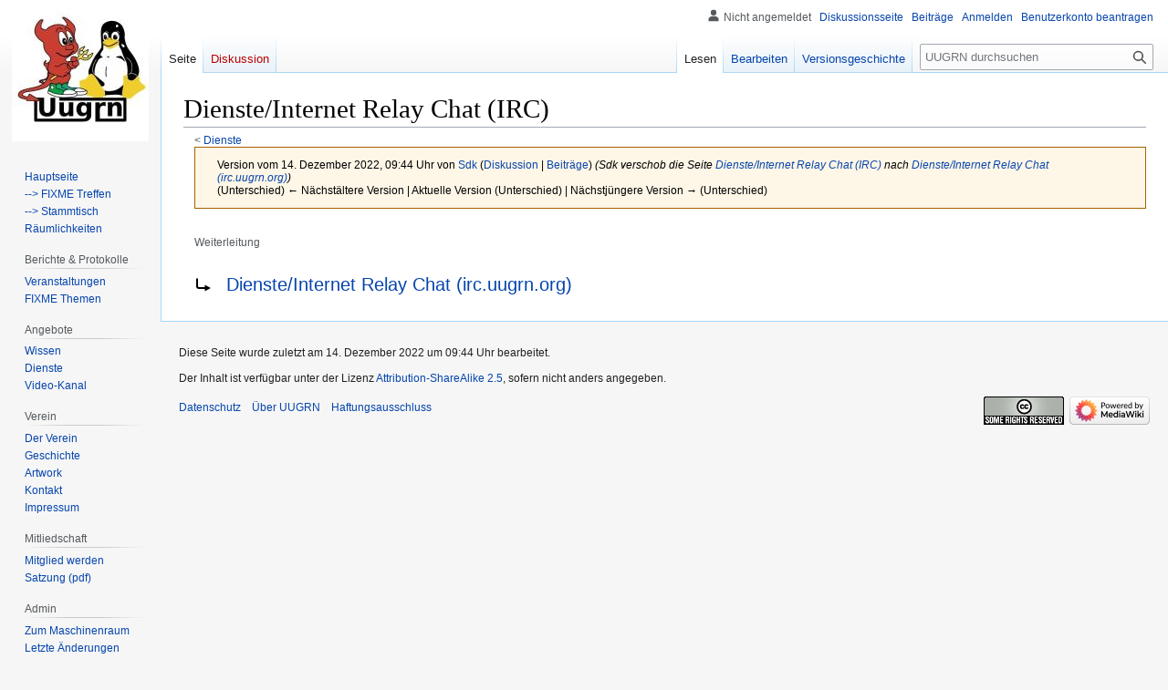

--- FILE ---
content_type: text/html; charset=UTF-8
request_url: https://wiki.uugrn.org/index.php?title=Dienste/Internet_Relay_Chat_(IRC)&oldid=13906
body_size: 5938
content:
<!DOCTYPE html>
<html class="client-nojs" lang="de" dir="ltr">
<head>
<meta charset="UTF-8">
<title>Dienste/Internet Relay Chat (IRC) - Unix User Group Rhein-Neckar (UUGRN)</title>
<script>(function(){var className="client-js";var cookie=document.cookie.match(/(?:^|; )uugrn_wiki2_uugrn_mwclientpreferences=([^;]+)/);if(cookie){cookie[1].split('%2C').forEach(function(pref){className=className.replace(new RegExp('(^| )'+pref.replace(/-clientpref-\w+$|[^\w-]+/g,'')+'-clientpref-\\w+( |$)'),'$1'+pref+'$2');});}document.documentElement.className=className;}());RLCONF={"wgBreakFrames":false,"wgSeparatorTransformTable":[",\t.",".\t,"],"wgDigitTransformTable":["",""],"wgDefaultDateFormat":"dmy","wgMonthNames":["","Januar","Februar","März","April","Mai","Juni","Juli","August","September","Oktober","November","Dezember"],"wgRequestId":"dcbab29159b29b40b2ad1243","wgCanonicalNamespace":"","wgCanonicalSpecialPageName":false,"wgNamespaceNumber":0,"wgPageName":"Dienste/Internet_Relay_Chat_(IRC)","wgTitle":"Dienste/Internet Relay Chat (IRC)","wgCurRevisionId":13906,"wgRevisionId":13906,"wgArticleId":4255,"wgIsArticle":true,"wgIsRedirect":true,"wgAction":"view","wgUserName":null,
"wgUserGroups":["*"],"wgCategories":[],"wgPageViewLanguage":"de","wgPageContentLanguage":"de","wgPageContentModel":"wikitext","wgRelevantPageName":"Dienste/Internet_Relay_Chat_(IRC)","wgRelevantArticleId":4255,"wgIsProbablyEditable":true,"wgRelevantPageIsProbablyEditable":true,"wgRestrictionEdit":[],"wgRestrictionMove":[]};RLSTATE={"site.styles":"ready","user.styles":"ready","user":"ready","user.options":"loading","mediawiki.action.styles":"ready","mediawiki.interface.helpers.styles":"ready","mediawiki.action.view.redirectPage":"ready","skins.vector.styles.legacy":"ready"};RLPAGEMODULES=["site","mediawiki.page.ready","skins.vector.legacy.js"];</script>
<script>(RLQ=window.RLQ||[]).push(function(){mw.loader.impl(function(){return["user.options@12s5i",function($,jQuery,require,module){mw.user.tokens.set({"patrolToken":"+\\","watchToken":"+\\","csrfToken":"+\\"});
}];});});</script>
<link rel="stylesheet" href="/load.php?lang=de&amp;modules=mediawiki.action.styles%7Cmediawiki.action.view.redirectPage%7Cmediawiki.interface.helpers.styles%7Cskins.vector.styles.legacy&amp;only=styles&amp;skin=vector">
<script async="" src="/load.php?lang=de&amp;modules=startup&amp;only=scripts&amp;raw=1&amp;skin=vector"></script>
<meta name="ResourceLoaderDynamicStyles" content="">
<link rel="stylesheet" href="/load.php?lang=de&amp;modules=site.styles&amp;only=styles&amp;skin=vector">
<meta name="generator" content="MediaWiki 1.42.5">
<meta name="robots" content="noindex,nofollow,max-image-preview:standard">
<meta name="format-detection" content="telephone=no">
<meta name="viewport" content="width=1000">
<link rel="alternate" type="application/x-wiki" title="Bearbeiten" href="/index.php?title=Dienste/Internet_Relay_Chat_(IRC)&amp;action=edit">
<link rel="icon" href="/favicon.ico">
<link rel="search" type="application/opensearchdescription+xml" href="/opensearch_desc.php" title="UUGRN (de)">
<link rel="EditURI" type="application/rsd+xml" href="https://wiki.uugrn.org/api.php?action=rsd">
<link rel="license" href="http://creativecommons.org/licenses/by-sa/2.5/">
<link rel="alternate" type="application/atom+xml" title="Atom-Feed für „UUGRN“" href="https://wiki.uugrn.org/feed/RecentChanges_atom.xml">
</head>
<body class="skin-vector-legacy mediawiki ltr sitedir-ltr mw-hide-empty-elt ns-0 ns-subject mw-editable page-Dienste_Internet_Relay_Chat_IRC rootpage-Dienste skin-vector action-view"><div id="mw-page-base" class="noprint"></div>
<div id="mw-head-base" class="noprint"></div>
<div id="content" class="mw-body" role="main">
	<a id="top"></a>
	<div id="siteNotice"></div>
	<div class="mw-indicators">
	</div>
	<h1 id="firstHeading" class="firstHeading mw-first-heading"><span class="mw-page-title-main">Dienste/Internet Relay Chat (IRC)</span></h1>
	<div id="bodyContent" class="vector-body">
		<div id="siteSub" class="noprint">Aus UUGRN</div>
		<div id="contentSub"><div id="mw-content-subtitle"><div class="subpages">&lt; <a href="/Dienste" title="Dienste">Dienste</a></div><div class="mw-message-box cdx-message cdx-message--block mw-message-box-warning cdx-message--warning mw-revision"><span class="cdx-message__icon"></span><div class="cdx-message__content"><div id="mw-revision-info">Version vom 14. Dezember 2022, 09:44 Uhr von <a href="/Benutzer:Sdk" class="mw-userlink" title="Benutzer:Sdk" data-mw-revid="13906"><bdi>Sdk</bdi></a> <span class="mw-usertoollinks">(<a href="/Benutzer_Diskussion:Sdk" class="mw-usertoollinks-talk" title="Benutzer Diskussion:Sdk">Diskussion</a> | <a href="/Spezial:Beitr%C3%A4ge/Sdk" class="mw-usertoollinks-contribs" title="Spezial:Beiträge/Sdk">Beiträge</a>)</span> <span class="comment">(Sdk verschob die Seite <a href="/Dienste/Internet_Relay_Chat_(IRC)" class="mw-redirect" title="Dienste/Internet Relay Chat (IRC)">Dienste/Internet Relay Chat (IRC)</a> nach <a href="/Dienste/Internet_Relay_Chat_(irc.uugrn.org)" title="Dienste/Internet Relay Chat (irc.uugrn.org)">Dienste/Internet Relay Chat (irc.uugrn.org)</a>)</span></div><div id="mw-revision-nav">(Unterschied) ← Nächstältere Version | Aktuelle Version (Unterschied) | Nächstjüngere Version → (Unterschied)</div></div></div><br />
				<span id="redirectsub">Weiterleitung</span></div></div>
		<div id="contentSub2"></div>
		
		<div id="jump-to-nav"></div>
		<a class="mw-jump-link" href="#mw-head">Zur Navigation springen</a>
		<a class="mw-jump-link" href="#searchInput">Zur Suche springen</a>
		<div id="mw-content-text" class="mw-body-content"><div class="mw-content-ltr mw-parser-output" lang="de" dir="ltr"><div class="redirectMsg"><p>Weiterleitung nach:</p><ul class="redirectText"><li><a href="/Dienste/Internet_Relay_Chat_(irc.uugrn.org)" title="Dienste/Internet Relay Chat (irc.uugrn.org)">Dienste/Internet Relay Chat (irc.uugrn.org)</a></li></ul></div>
<!-- 
NewPP limit report
Cached time: 20260123215938
Cache expiry: 86400
Reduced expiry: false
Complications: []
CPU time usage: 0.000 seconds
Real time usage: 0.001 seconds
Preprocessor visited node count: 0/1000000
Post‐expand include size: 0/2097152 bytes
Template argument size: 0/2097152 bytes
Highest expansion depth: 0/100
Expensive parser function count: 0/100
Unstrip recursion depth: 0/20
Unstrip post‐expand size: 0/5000000 bytes
-->
<!--
Transclusion expansion time report (%,ms,calls,template)
100.00%    0.000      1 -total
-->

<!-- Saved in parser cache with key uugrn_wiki2-uugrn_:pcache:idhash:4255-0!canonical and timestamp 20260123215938 and revision id 13906. Rendering was triggered because: page-view
 -->
</div>
<div class="printfooter" data-nosnippet="">Abgerufen von „<a dir="ltr" href="https://wiki.uugrn.org/index.php?title=Dienste/Internet_Relay_Chat_(IRC)&amp;oldid=13906">https://wiki.uugrn.org/index.php?title=Dienste/Internet_Relay_Chat_(IRC)&amp;oldid=13906</a>“</div></div>
		<div id="catlinks" class="catlinks catlinks-allhidden" data-mw="interface"></div>
	</div>
</div>

<div id="mw-navigation">
	<h2>Navigationsmenü</h2>
	<div id="mw-head">
		
<nav id="p-personal" class="mw-portlet mw-portlet-personal vector-user-menu-legacy vector-menu" aria-labelledby="p-personal-label" role="navigation"  >
	<h3
		id="p-personal-label"
		
		class="vector-menu-heading "
	>
		<span class="vector-menu-heading-label">Meine Werkzeuge</span>
	</h3>
	<div class="vector-menu-content">
		
		<ul class="vector-menu-content-list">
			
			<li id="pt-anonuserpage" class="mw-list-item"><span title="Benutzerseite der IP-Adresse, von der aus du Änderungen durchführst">Nicht angemeldet</span></li><li id="pt-anontalk" class="mw-list-item"><a href="/Spezial:Meine_Diskussionsseite" title="Diskussion über Änderungen von dieser IP-Adresse [n]" accesskey="n"><span>Diskussionsseite</span></a></li><li id="pt-anoncontribs" class="mw-list-item"><a href="/Spezial:Meine_Beitr%C3%A4ge" title="Eine Liste der Bearbeitungen, die von dieser IP-Adresse gemacht wurden [y]" accesskey="y"><span>Beiträge</span></a></li><li id="pt-login" class="mw-list-item"><a href="/index.php?title=Spezial:Anmelden&amp;returnto=Dienste%2FInternet+Relay+Chat+%28IRC%29&amp;returntoquery=oldid%3D13906" title="Sich anzumelden wird gerne gesehen, ist jedoch nicht zwingend erforderlich. [o]" accesskey="o"><span>Anmelden</span></a></li><li id="pt-createaccount" class="mw-list-item"><a href="/Spezial:Benutzerkonto_beantragen" title="Wir ermutigen dich dazu, ein Benutzerkonto zu erstellen und dich anzumelden. Es ist jedoch nicht zwingend erforderlich."><span>Benutzerkonto beantragen</span></a></li>
		</ul>
		
	</div>
</nav>

		<div id="left-navigation">
			
<nav id="p-namespaces" class="mw-portlet mw-portlet-namespaces vector-menu-tabs vector-menu-tabs-legacy vector-menu" aria-labelledby="p-namespaces-label" role="navigation"  >
	<h3
		id="p-namespaces-label"
		
		class="vector-menu-heading "
	>
		<span class="vector-menu-heading-label">Namensräume</span>
	</h3>
	<div class="vector-menu-content">
		
		<ul class="vector-menu-content-list">
			
			<li id="ca-nstab-main" class="selected mw-list-item"><a href="/Dienste/Internet_Relay_Chat_(IRC)" class="mw-redirect" title="Seiteninhalt anzeigen [c]" accesskey="c"><span>Seite</span></a></li><li id="ca-talk" class="new mw-list-item"><a href="/index.php?title=Diskussion:Dienste/Internet_Relay_Chat_(IRC)&amp;action=edit&amp;redlink=1" rel="discussion" title="Diskussion zum Seiteninhalt (Seite nicht vorhanden) [t]" accesskey="t"><span>Diskussion</span></a></li>
		</ul>
		
	</div>
</nav>

			
<nav id="p-variants" class="mw-portlet mw-portlet-variants emptyPortlet vector-menu-dropdown vector-menu" aria-labelledby="p-variants-label" role="navigation"  >
	<input type="checkbox"
		id="p-variants-checkbox"
		role="button"
		aria-haspopup="true"
		data-event-name="ui.dropdown-p-variants"
		class="vector-menu-checkbox"
		aria-labelledby="p-variants-label"
	>
	<label
		id="p-variants-label"
		
		class="vector-menu-heading "
	>
		<span class="vector-menu-heading-label">Deutsch</span>
	</label>
	<div class="vector-menu-content">
		
		<ul class="vector-menu-content-list">
			
			
		</ul>
		
	</div>
</nav>

		</div>
		<div id="right-navigation">
			
<nav id="p-views" class="mw-portlet mw-portlet-views vector-menu-tabs vector-menu-tabs-legacy vector-menu" aria-labelledby="p-views-label" role="navigation"  >
	<h3
		id="p-views-label"
		
		class="vector-menu-heading "
	>
		<span class="vector-menu-heading-label">Ansichten</span>
	</h3>
	<div class="vector-menu-content">
		
		<ul class="vector-menu-content-list">
			
			<li id="ca-view" class="selected mw-list-item"><a href="/Dienste/Internet_Relay_Chat_(IRC)" class="mw-redirect"><span>Lesen</span></a></li><li id="ca-edit" class="mw-list-item"><a href="/index.php?title=Dienste/Internet_Relay_Chat_(IRC)&amp;action=edit" title="Diese Seite bearbeiten [e]" accesskey="e"><span>Bearbeiten</span></a></li><li id="ca-history" class="mw-list-item"><a href="/index.php?title=Dienste/Internet_Relay_Chat_(IRC)&amp;action=history" title="Frühere Versionen dieser Seite [h]" accesskey="h"><span>Versionsgeschichte</span></a></li>
		</ul>
		
	</div>
</nav>

			
<nav id="p-cactions" class="mw-portlet mw-portlet-cactions emptyPortlet vector-menu-dropdown vector-menu" aria-labelledby="p-cactions-label" role="navigation"  title="Weitere Optionen" >
	<input type="checkbox"
		id="p-cactions-checkbox"
		role="button"
		aria-haspopup="true"
		data-event-name="ui.dropdown-p-cactions"
		class="vector-menu-checkbox"
		aria-labelledby="p-cactions-label"
	>
	<label
		id="p-cactions-label"
		
		class="vector-menu-heading "
	>
		<span class="vector-menu-heading-label">Weitere</span>
	</label>
	<div class="vector-menu-content">
		
		<ul class="vector-menu-content-list">
			
			
		</ul>
		
	</div>
</nav>

			
<div id="p-search" role="search" class="vector-search-box-vue  vector-search-box-show-thumbnail vector-search-box-auto-expand-width vector-search-box">
	<h3 >Suche</h3>
	<form action="/index.php" id="searchform" class="vector-search-box-form">
		<div id="simpleSearch"
			class="vector-search-box-inner"
			 data-search-loc="header-navigation">
			<input class="vector-search-box-input"
				 type="search" name="search" placeholder="UUGRN durchsuchen" aria-label="UUGRN durchsuchen" autocapitalize="sentences" title="UUGRN durchsuchen [f]" accesskey="f" id="searchInput"
			>
			<input type="hidden" name="title" value="Spezial:Suche">
			<input id="mw-searchButton"
				 class="searchButton mw-fallbackSearchButton" type="submit" name="fulltext" title="Suche nach Seiten, die diesen Text enthalten" value="Suchen">
			<input id="searchButton"
				 class="searchButton" type="submit" name="go" title="Gehe direkt zu der Seite mit genau diesem Namen, falls sie vorhanden ist." value="Seite">
		</div>
	</form>
</div>

		</div>
	</div>
	
<div id="mw-panel" class="vector-legacy-sidebar">
	<div id="p-logo" role="banner">
		<a class="mw-wiki-logo" href="/Hauptseite"
			title="Hauptseite"></a>
	</div>
	
<nav id="p-Navigation" class="mw-portlet mw-portlet-Navigation vector-menu-portal portal vector-menu" aria-labelledby="p-Navigation-label" role="navigation"  >
	<h3
		id="p-Navigation-label"
		
		class="vector-menu-heading "
	>
		<span class="vector-menu-heading-label">Navigation</span>
	</h3>
	<div class="vector-menu-content">
		
		<ul class="vector-menu-content-list">
			
			<li id="n-Hauptseite" class="mw-list-item"><a href="/Hauptseite"><span>Hauptseite</span></a></li><li id="n---&gt;-FIXME-Treffen" class="mw-list-item"><a href="/FIXME"><span>--&gt; FIXME Treffen</span></a></li><li id="n---&gt;-Stammtisch" class="mw-list-item"><a href="/Stammtisch"><span>--&gt; Stammtisch</span></a></li><li id="n-Räumlichkeiten" class="mw-list-item"><a href="/Raum"><span>Räumlichkeiten</span></a></li>
		</ul>
		
	</div>
</nav>

	
<nav id="p-Berichte_&amp;_Protokolle" class="mw-portlet mw-portlet-Berichte_Protokolle vector-menu-portal portal vector-menu" aria-labelledby="p-Berichte_&amp;_Protokolle-label" role="navigation"  >
	<h3
		id="p-Berichte_&amp;_Protokolle-label"
		
		class="vector-menu-heading "
	>
		<span class="vector-menu-heading-label">Berichte &amp; Protokolle</span>
	</h3>
	<div class="vector-menu-content">
		
		<ul class="vector-menu-content-list">
			
			<li id="n-Veranstaltungen" class="mw-list-item"><a href="/Veranstaltungen"><span>Veranstaltungen</span></a></li><li id="n-FIXME-Themen" class="mw-list-item"><a href="/FIXME/Themen"><span>FIXME Themen</span></a></li>
		</ul>
		
	</div>
</nav>

<nav id="p-Angebote" class="mw-portlet mw-portlet-Angebote vector-menu-portal portal vector-menu" aria-labelledby="p-Angebote-label" role="navigation"  >
	<h3
		id="p-Angebote-label"
		
		class="vector-menu-heading "
	>
		<span class="vector-menu-heading-label">Angebote</span>
	</h3>
	<div class="vector-menu-content">
		
		<ul class="vector-menu-content-list">
			
			<li id="n-Wissen" class="mw-list-item"><a href="/Wissen"><span>Wissen</span></a></li><li id="n-Dienste" class="mw-list-item"><a href="/Dienste"><span>Dienste</span></a></li><li id="n-Video-Kanal" class="mw-list-item"><a href="https://www.youtube.com/channel/UCtoDFWgD65QZo5qIW4UgU2Q" rel="nofollow"><span>Video-Kanal</span></a></li>
		</ul>
		
	</div>
</nav>

<nav id="p-Verein" class="mw-portlet mw-portlet-Verein vector-menu-portal portal vector-menu" aria-labelledby="p-Verein-label" role="navigation"  >
	<h3
		id="p-Verein-label"
		
		class="vector-menu-heading "
	>
		<span class="vector-menu-heading-label">Verein</span>
	</h3>
	<div class="vector-menu-content">
		
		<ul class="vector-menu-content-list">
			
			<li id="n-Der-Verein" class="mw-list-item"><a href="/Verein"><span>Der Verein</span></a></li><li id="n-Geschichte" class="mw-list-item"><a href="/Geschichte"><span>Geschichte</span></a></li><li id="n-Artwork" class="mw-list-item"><a href="/Artwork"><span>Artwork</span></a></li><li id="n-Kontakt" class="mw-list-item"><a href="/Kommunikation"><span>Kontakt</span></a></li><li id="n-Impressum" class="mw-list-item"><a href="https://www.uugrn.org/index.php/impressum" rel="nofollow"><span>Impressum</span></a></li>
		</ul>
		
	</div>
</nav>

<nav id="p-Mitliedschaft" class="mw-portlet mw-portlet-Mitliedschaft vector-menu-portal portal vector-menu" aria-labelledby="p-Mitliedschaft-label" role="navigation"  >
	<h3
		id="p-Mitliedschaft-label"
		
		class="vector-menu-heading "
	>
		<span class="vector-menu-heading-label">Mitliedschaft</span>
	</h3>
	<div class="vector-menu-content">
		
		<ul class="vector-menu-content-list">
			
			<li id="n-Mitglied-werden" class="mw-list-item"><a href="/Mitgliedschaft"><span>Mitglied werden</span></a></li><li id="n-Satzung-(pdf)" class="mw-list-item"><a href="https://vorstand.uugrn.org/Vereinssatzung.pdf" rel="nofollow"><span>Satzung (pdf)</span></a></li>
		</ul>
		
	</div>
</nav>

<nav id="p-Admin" class="mw-portlet mw-portlet-Admin vector-menu-portal portal vector-menu" aria-labelledby="p-Admin-label" role="navigation"  >
	<h3
		id="p-Admin-label"
		
		class="vector-menu-heading "
	>
		<span class="vector-menu-heading-label">Admin</span>
	</h3>
	<div class="vector-menu-content">
		
		<ul class="vector-menu-content-list">
			
			<li id="n-Zum-Maschinenraum" class="mw-list-item"><a href="/Maschinenraum"><span>Zum Maschinenraum</span></a></li><li id="n-Letzte-Änderungen" class="mw-list-item"><a href="/Spezial:Letzte_%C3%84nderungen"><span>Letzte Änderungen</span></a></li><li id="n-Navigationsleiste-editieren" class="mw-list-item"><a href="/MediaWiki:Sidebar"><span>Navigationsleiste editieren</span></a></li>
		</ul>
		
	</div>
</nav>

<nav id="p-tb" class="mw-portlet mw-portlet-tb vector-menu-portal portal vector-menu" aria-labelledby="p-tb-label" role="navigation"  >
	<h3
		id="p-tb-label"
		
		class="vector-menu-heading "
	>
		<span class="vector-menu-heading-label">Werkzeuge</span>
	</h3>
	<div class="vector-menu-content">
		
		<ul class="vector-menu-content-list">
			
			<li id="t-whatlinkshere" class="mw-list-item"><a href="/Spezial:Linkliste/Dienste/Internet_Relay_Chat_(IRC)" title="Liste aller Seiten, die hierher verlinken [j]" accesskey="j"><span>Links auf diese Seite</span></a></li><li id="t-recentchangeslinked" class="mw-list-item"><a href="/Spezial:%C3%84nderungen_an_verlinkten_Seiten/Dienste/Internet_Relay_Chat_(IRC)" rel="nofollow" title="Letzte Änderungen an Seiten, die von hier verlinkt sind [k]" accesskey="k"><span>Änderungen an verlinkten Seiten</span></a></li><li id="t-specialpages" class="mw-list-item"><a href="/Spezial:Spezialseiten" title="Liste aller Spezialseiten [q]" accesskey="q"><span>Spezialseiten</span></a></li><li id="t-print" class="mw-list-item"><a href="javascript:print();" rel="alternate" title="Druckansicht dieser Seite [p]" accesskey="p"><span>Druckversion</span></a></li><li id="t-permalink" class="mw-list-item"><a href="/index.php?title=Dienste/Internet_Relay_Chat_(IRC)&amp;oldid=13906" title="Dauerhafter Link zu dieser Seitenversion"><span>Permanenter Link</span></a></li><li id="t-info" class="mw-list-item"><a href="/index.php?title=Dienste/Internet_Relay_Chat_(IRC)&amp;action=info" title="Weitere Informationen über diese Seite"><span>Seiten­­informationen</span></a></li>
		</ul>
		
	</div>
</nav>

	
</div>

</div>

<footer id="footer" class="mw-footer" role="contentinfo" >
	<ul id="footer-info">
	<li id="footer-info-lastmod"> Diese Seite wurde zuletzt am 14. Dezember 2022 um 09:44 Uhr bearbeitet.</li>
	<li id="footer-info-copyright">Der Inhalt ist verfügbar unter der Lizenz <a class="external" rel="nofollow" href="http://creativecommons.org/licenses/by-sa/2.5/">Attribution-ShareAlike 2.5</a>, sofern nicht anders angegeben.</li>
</ul>

	<ul id="footer-places">
	<li id="footer-places-privacy"><a href="/UUGRN:Datenschutz">Datenschutz</a></li>
	<li id="footer-places-about"><a href="/UUGRN:%C3%9Cber_UUGRN">Über UUGRN</a></li>
	<li id="footer-places-disclaimers"><a href="/UUGRN:Impressum">Haftungsausschluss</a></li>
</ul>

	<ul id="footer-icons" class="noprint">
	<li id="footer-copyrightico"><a href="http://creativecommons.org/licenses/by-sa/2.5/"><img src="/images/static/somerights20.png" alt="Attribution-ShareAlike 2.5" width="88" height="31" loading="lazy"></a></li>
	<li id="footer-poweredbyico"><a href="https://www.mediawiki.org/"><img src="/resources/assets/poweredby_mediawiki_88x31.png" alt="Powered by MediaWiki" srcset="/resources/assets/poweredby_mediawiki_132x47.png 1.5x, /resources/assets/poweredby_mediawiki_176x62.png 2x" width="88" height="31" loading="lazy"></a></li>
</ul>

</footer>

<script>(RLQ=window.RLQ||[]).push(function(){mw.config.set({"wgBackendResponseTime":461,"wgPageParseReport":{"limitreport":{"cputime":"0.000","walltime":"0.001","ppvisitednodes":{"value":0,"limit":1000000},"postexpandincludesize":{"value":0,"limit":2097152},"templateargumentsize":{"value":0,"limit":2097152},"expansiondepth":{"value":0,"limit":100},"expensivefunctioncount":{"value":0,"limit":100},"unstrip-depth":{"value":0,"limit":20},"unstrip-size":{"value":0,"limit":5000000},"timingprofile":["100.00%    0.000      1 -total"]},"cachereport":{"timestamp":"20260123215938","ttl":86400,"transientcontent":false}}});});</script>
</body>
</html>

--- FILE ---
content_type: text/css; charset=utf-8
request_url: https://wiki.uugrn.org/load.php?lang=de&modules=site.styles&only=styles&skin=vector
body_size: 406
content:
.hiddenStructure{display:none}.if{display:none}table.wikitable,table.prettytable{margin:1em 1em 1em 0;background:#f2efce;border:1px #aaaaaa solid;border-collapse:collapse}table.wikitable th,table.wikitable td,table.prettytable th,table.prettytable td{border:1px #949168 solid;padding:0.2em}table.wikitable th,table.prettytable th{background:#e6e2a2;text-align:center}table.wikitable caption,table.prettytable caption{margin-left:inherit;margin-right:inherit}.allpagesredirect{font-style:italic}.infobox{border:1px solid #aaaaaa;background-color:#f9f9f9;color:black;margin-bottom:0.5em;margin-left:1em;padding:0.2em;float:right;clear:right}.infobox td,.infobox th{vertical-align:top}.infobox caption{font-size:larger;margin-left:inherit}.infobox.bordered{border-collapse:collapse}.infobox.bordered td,.infobox.bordered th{border:1px solid #aaaaaa}.infobox.bordered .borderless td,.infobox.bordered .borderless th{border:0}.infobox.sisterproject{width:20em;font-size:90%}